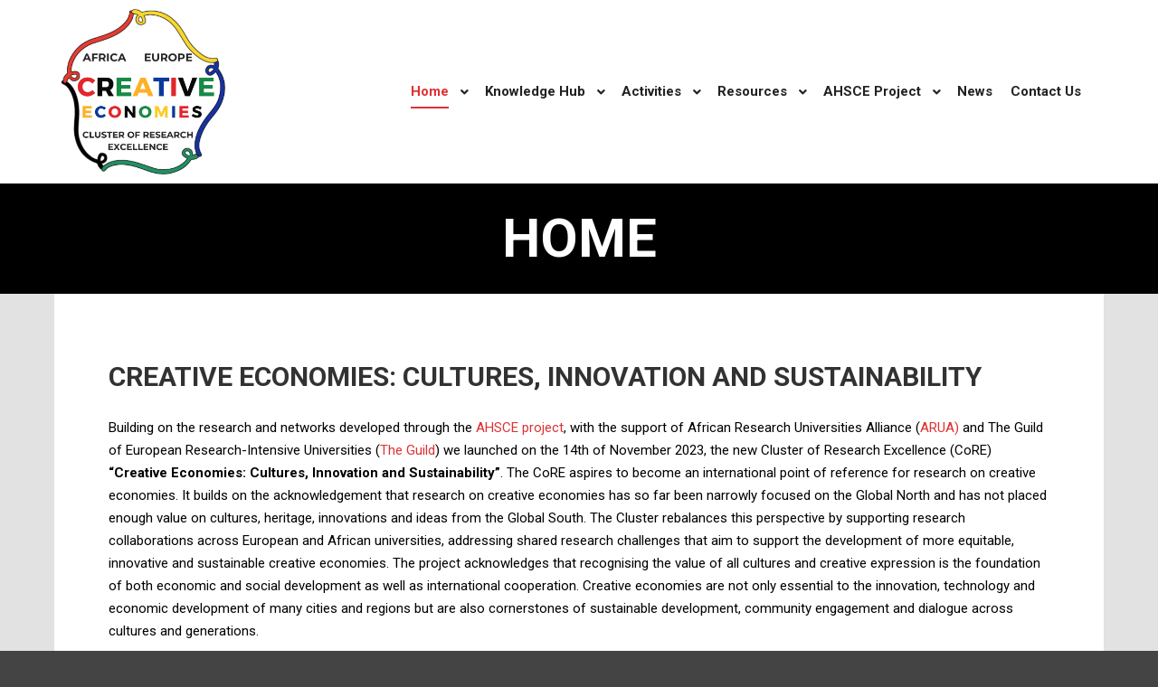

--- FILE ---
content_type: text/css
request_url: https://www.creative-economies-africa.org/wp-content/uploads/elementor/css/post-3044.css?ver=1717158466
body_size: 988
content:
.elementor-3044 .elementor-element.elementor-element-c8aeeb2{--display:flex;--flex-direction:row;--container-widget-width:initial;--container-widget-height:100%;--container-widget-flex-grow:1;--container-widget-align-self:stretch;--gap:28px 28px;--background-transition:0.3s;}.elementor-3044 .elementor-element.elementor-element-c8aeeb2:not(.elementor-motion-effects-element-type-background), .elementor-3044 .elementor-element.elementor-element-c8aeeb2 > .elementor-motion-effects-container > .elementor-motion-effects-layer{background-color:#000000;}.elementor-3044 .elementor-element.elementor-element-c8aeeb2, .elementor-3044 .elementor-element.elementor-element-c8aeeb2::before{--border-transition:0.3s;}.elementor-3044 .elementor-element.elementor-element-d357604{--display:flex;--flex-direction:column;--container-widget-width:100%;--container-widget-height:initial;--container-widget-flex-grow:0;--container-widget-align-self:initial;--gap:0px 0px;--background-transition:0.3s;}.elementor-3044 .elementor-element.elementor-element-85d699f .elementor-heading-title{color:#FFFFFF;font-family:"Roboto", Sans-serif;font-weight:bold;text-transform:capitalize;line-height:18px;-webkit-text-stroke-width:0px;stroke-width:0px;-webkit-text-stroke-color:#000;stroke:#000;text-shadow:0px 0px 10px rgba(0,0,0,0.3);}.elementor-3044 .elementor-element.elementor-element-cff1af1{--divider-border-style:solid;--divider-color:#FFFFFF;--divider-border-width:3.2px;}.elementor-3044 .elementor-element.elementor-element-cff1af1 .elementor-divider-separator{width:100%;}.elementor-3044 .elementor-element.elementor-element-cff1af1 .elementor-divider{padding-block-start:8px;padding-block-end:8px;}.elementor-3044 .elementor-element.elementor-element-2dc3d95{color:#FFFFFF;font-family:"Roboto", Sans-serif;font-weight:400;}.elementor-3044 .elementor-element.elementor-element-9de6090{--display:flex;--flex-direction:column;--container-widget-width:100%;--container-widget-height:initial;--container-widget-flex-grow:0;--container-widget-align-self:initial;--gap:0px 0px;--background-transition:0.3s;}.elementor-3044 .elementor-element.elementor-element-593cad1 .elementor-heading-title{color:#FFFFFF;font-family:"Roboto", Sans-serif;font-weight:bold;text-transform:capitalize;line-height:18px;-webkit-text-stroke-width:0px;stroke-width:0px;-webkit-text-stroke-color:#000;stroke:#000;text-shadow:0px 0px 10px rgba(0,0,0,0.3);}.elementor-3044 .elementor-element.elementor-element-ff07789{--divider-border-style:solid;--divider-color:#FFFFFF;--divider-border-width:3.2px;}.elementor-3044 .elementor-element.elementor-element-ff07789 .elementor-divider-separator{width:100%;}.elementor-3044 .elementor-element.elementor-element-ff07789 .elementor-divider{padding-block-start:8px;padding-block-end:8px;}.elementor-3044 .elementor-element.elementor-element-c59b955 .hfe-nav-menu__toggle{margin:0 auto;}.elementor-3044 .elementor-element.elementor-element-c59b955 .menu-item a.hfe-menu-item{padding-left:15px;padding-right:15px;}.elementor-3044 .elementor-element.elementor-element-c59b955 .menu-item a.hfe-sub-menu-item{padding-left:calc( 15px + 20px );padding-right:15px;}.elementor-3044 .elementor-element.elementor-element-c59b955 .hfe-nav-menu__layout-vertical .menu-item ul ul a.hfe-sub-menu-item{padding-left:calc( 15px + 40px );padding-right:15px;}.elementor-3044 .elementor-element.elementor-element-c59b955 .hfe-nav-menu__layout-vertical .menu-item ul ul ul a.hfe-sub-menu-item{padding-left:calc( 15px + 60px );padding-right:15px;}.elementor-3044 .elementor-element.elementor-element-c59b955 .hfe-nav-menu__layout-vertical .menu-item ul ul ul ul a.hfe-sub-menu-item{padding-left:calc( 15px + 80px );padding-right:15px;}.elementor-3044 .elementor-element.elementor-element-c59b955 .menu-item a.hfe-menu-item, .elementor-3044 .elementor-element.elementor-element-c59b955 .menu-item a.hfe-sub-menu-item{padding-top:15px;padding-bottom:15px;}.elementor-3044 .elementor-element.elementor-element-c59b955 .menu-item a.hfe-menu-item, .elementor-3044 .elementor-element.elementor-element-c59b955 .sub-menu a.hfe-sub-menu-item{color:#FFFAFA;}.elementor-3044 .elementor-element.elementor-element-c59b955 .sub-menu a.hfe-sub-menu-item,
								.elementor-3044 .elementor-element.elementor-element-c59b955 .elementor-menu-toggle,
								.elementor-3044 .elementor-element.elementor-element-c59b955 nav.hfe-dropdown li a.hfe-menu-item,
								.elementor-3044 .elementor-element.elementor-element-c59b955 nav.hfe-dropdown li a.hfe-sub-menu-item,
								.elementor-3044 .elementor-element.elementor-element-c59b955 nav.hfe-dropdown-expandible li a.hfe-menu-item,
								.elementor-3044 .elementor-element.elementor-element-c59b955 nav.hfe-dropdown-expandible li a.hfe-sub-menu-item{color:#000000;}.elementor-3044 .elementor-element.elementor-element-c59b955 .sub-menu,
								.elementor-3044 .elementor-element.elementor-element-c59b955 nav.hfe-dropdown,
								.elementor-3044 .elementor-element.elementor-element-c59b955 nav.hfe-dropdown-expandible,
								.elementor-3044 .elementor-element.elementor-element-c59b955 nav.hfe-dropdown .menu-item a.hfe-menu-item,
								.elementor-3044 .elementor-element.elementor-element-c59b955 nav.hfe-dropdown .menu-item a.hfe-sub-menu-item{background-color:#FFFFFF;}.elementor-3044 .elementor-element.elementor-element-c59b955 .sub-menu a.hfe-sub-menu-item:hover,
								.elementor-3044 .elementor-element.elementor-element-c59b955 .elementor-menu-toggle:hover,
								.elementor-3044 .elementor-element.elementor-element-c59b955 nav.hfe-dropdown li a.hfe-menu-item:hover,
								.elementor-3044 .elementor-element.elementor-element-c59b955 nav.hfe-dropdown li a.hfe-sub-menu-item:hover,
								.elementor-3044 .elementor-element.elementor-element-c59b955 nav.hfe-dropdown-expandible li a.hfe-menu-item:hover,
								.elementor-3044 .elementor-element.elementor-element-c59b955 nav.hfe-dropdown-expandible li a.hfe-sub-menu-item:hover{color:#1D8D00;}.elementor-3044 .elementor-element.elementor-element-c59b955 .sub-menu a.hfe-sub-menu-item,
						 .elementor-3044 .elementor-element.elementor-element-c59b955 nav.hfe-dropdown li a.hfe-menu-item,
						 .elementor-3044 .elementor-element.elementor-element-c59b955 nav.hfe-dropdown li a.hfe-sub-menu-item,
						 .elementor-3044 .elementor-element.elementor-element-c59b955 nav.hfe-dropdown-expandible li a.hfe-menu-item,
						 .elementor-3044 .elementor-element.elementor-element-c59b955 nav.hfe-dropdown-expandible li a.hfe-sub-menu-item{padding-top:15px;padding-bottom:15px;}.elementor-3044 .elementor-element.elementor-element-c59b955 .sub-menu li.menu-item:not(:last-child),
						.elementor-3044 .elementor-element.elementor-element-c59b955 nav.hfe-dropdown li.menu-item:not(:last-child),
						.elementor-3044 .elementor-element.elementor-element-c59b955 nav.hfe-dropdown-expandible li.menu-item:not(:last-child){border-bottom-style:solid;border-bottom-color:#c4c4c4;border-bottom-width:1px;}.elementor-3044 .elementor-element.elementor-element-4dd1ee0{--display:flex;--flex-direction:column;--container-widget-width:100%;--container-widget-height:initial;--container-widget-flex-grow:0;--container-widget-align-self:initial;--gap:0px 0px;--background-transition:0.3s;}.elementor-3044 .elementor-element.elementor-element-55c9eba .elementor-heading-title{color:#FFFFFF;font-family:"Roboto", Sans-serif;font-weight:bold;text-transform:capitalize;line-height:18px;-webkit-text-stroke-width:0px;stroke-width:0px;-webkit-text-stroke-color:#000;stroke:#000;text-shadow:0px 0px 10px rgba(0,0,0,0.3);}.elementor-3044 .elementor-element.elementor-element-cfe132e{--divider-border-style:solid;--divider-color:#FFFFFF;--divider-border-width:3.2px;}.elementor-3044 .elementor-element.elementor-element-cfe132e .elementor-divider-separator{width:100%;}.elementor-3044 .elementor-element.elementor-element-cfe132e .elementor-divider{padding-block-start:8px;padding-block-end:8px;}.elementor-3044 .elementor-element.elementor-element-38d73d6{--grid-template-columns:repeat(2, auto);--icon-size:25px;--grid-column-gap:12px;--grid-row-gap:7px;}.elementor-3044 .elementor-element.elementor-element-38d73d6 .elementor-widget-container{text-align:center;}.elementor-3044 .elementor-element.elementor-element-38d73d6 .elementor-social-icon{background-color:#8F7726;}.elementor-3044 .elementor-element.elementor-element-38d73d6 .elementor-social-icon i{color:#FFFFFF;}.elementor-3044 .elementor-element.elementor-element-38d73d6 .elementor-social-icon svg{fill:#FFFFFF;}@media(min-width:768px){.elementor-3044 .elementor-element.elementor-element-d357604{--width:25%;}.elementor-3044 .elementor-element.elementor-element-9de6090{--width:43%;}.elementor-3044 .elementor-element.elementor-element-4dd1ee0{--width:25%;}}